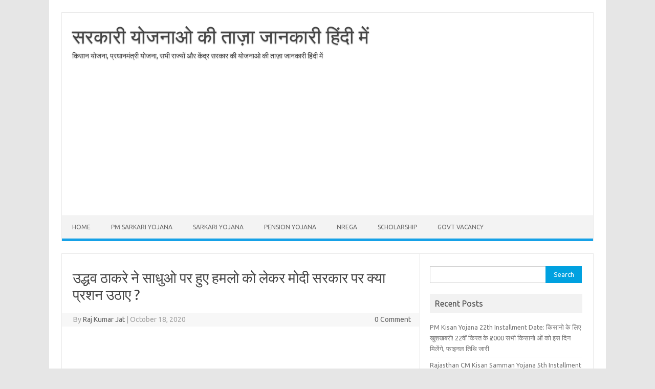

--- FILE ---
content_type: text/html; charset=utf-8
request_url: https://www.google.com/recaptcha/api2/aframe
body_size: 266
content:
<!DOCTYPE HTML><html><head><meta http-equiv="content-type" content="text/html; charset=UTF-8"></head><body><script nonce="rL1Zn5CL7uPHzcRdnga5gA">/** Anti-fraud and anti-abuse applications only. See google.com/recaptcha */ try{var clients={'sodar':'https://pagead2.googlesyndication.com/pagead/sodar?'};window.addEventListener("message",function(a){try{if(a.source===window.parent){var b=JSON.parse(a.data);var c=clients[b['id']];if(c){var d=document.createElement('img');d.src=c+b['params']+'&rc='+(localStorage.getItem("rc::a")?sessionStorage.getItem("rc::b"):"");window.document.body.appendChild(d);sessionStorage.setItem("rc::e",parseInt(sessionStorage.getItem("rc::e")||0)+1);localStorage.setItem("rc::h",'1769516606238');}}}catch(b){}});window.parent.postMessage("_grecaptcha_ready", "*");}catch(b){}</script></body></html>